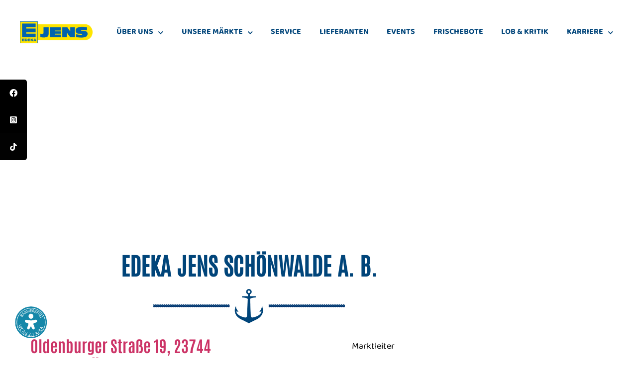

--- FILE ---
content_type: text/css
request_url: https://edekajens.de/wp-content/uploads/elementor/css/post-1316.css?ver=1769701865
body_size: 752
content:
.elementor-kit-1316{--e-global-color-primary:#6EC1E4;--e-global-color-secondary:#54595F;--e-global-color-text:#7A7A7A;--e-global-color-accent:#61CE70;--e-global-color-1a576ef1:#4054B2;--e-global-color-3a375b64:#23A455;--e-global-color-28701702:#000;--e-global-color-52d2cd7c:#FFF;--e-global-color-2ee921e:#01457A;--e-global-color-848ccce:#FFE500;--e-global-color-e2eed96:#FED227;--e-global-typography-primary-font-family:"Roboto";--e-global-typography-primary-font-weight:600;--e-global-typography-secondary-font-family:"Roboto Slab";--e-global-typography-secondary-font-weight:400;--e-global-typography-text-font-family:"Baloo Regular";--e-global-typography-text-font-size:18px;--e-global-typography-text-font-weight:400;--e-global-typography-accent-font-family:"Roboto";--e-global-typography-accent-font-weight:500;color:#000000;font-family:"Baloo Regular", Sans-serif;font-size:18px;}.elementor-kit-1316 button,.elementor-kit-1316 input[type="button"],.elementor-kit-1316 input[type="submit"],.elementor-kit-1316 .elementor-button{background-color:var( --e-global-color-2ee921e );font-family:"Baloo 700", Sans-serif;font-size:22px;color:var( --e-global-color-52d2cd7c );border-style:none;border-radius:5px 5px 5px 5px;}.elementor-kit-1316 button:hover,.elementor-kit-1316 button:focus,.elementor-kit-1316 input[type="button"]:hover,.elementor-kit-1316 input[type="button"]:focus,.elementor-kit-1316 input[type="submit"]:hover,.elementor-kit-1316 input[type="submit"]:focus,.elementor-kit-1316 .elementor-button:hover,.elementor-kit-1316 .elementor-button:focus{background-color:var( --e-global-color-e2eed96 );color:var( --e-global-color-2ee921e );}.elementor-kit-1316 e-page-transition{background-color:#FFBC7D;}.elementor-kit-1316 h1{font-family:"EdekaNeu", Sans-serif;font-size:50px;}.elementor-kit-1316 h2{font-family:"EdekaNeu", Sans-serif;}.elementor-section.elementor-section-boxed > .elementor-container{max-width:1140px;}.e-con{--container-max-width:1140px;}.elementor-widget:not(:last-child){margin-block-end:20px;}.elementor-element{--widgets-spacing:20px 20px;--widgets-spacing-row:20px;--widgets-spacing-column:20px;}{}h1.entry-title{display:var(--page-title-display);}@media(max-width:1024px){.elementor-section.elementor-section-boxed > .elementor-container{max-width:1024px;}.e-con{--container-max-width:1024px;}}@media(max-width:767px){.elementor-section.elementor-section-boxed > .elementor-container{max-width:767px;}.e-con{--container-max-width:767px;}}/* Start custom CSS */.page .entry-title {
display: none;
}
.entry-title {
display: none;
}/* End custom CSS */
/* Start Custom Fonts CSS */@font-face {
	font-family: 'Baloo Regular';
	font-style: normal;
	font-weight: normal;
	font-display: auto;
	src: url('https://edekajens.de/wp-content/uploads/2022/08/baloo-bhaina-2-v20-latin-regular.woff2') format('woff2'),
		url('https://edekajens.de/wp-content/uploads/2022/08/baloo-bhaina-2-v20-latin-regular.woff') format('woff'),
		url('https://edekajens.de/wp-content/uploads/2022/08/baloo-bhaina-2-v20-latin-regular.ttf') format('truetype');
}
/* End Custom Fonts CSS */
/* Start Custom Fonts CSS */@font-face {
	font-family: 'EdekaNeu';
	font-style: normal;
	font-weight: normal;
	font-display: auto;
	src: url('https://edekajens.de/wp-content/uploads/2020/07/edeka_chalk_webfont_ttf.ttf') format('truetype');
}
/* End Custom Fonts CSS */
/* Start Custom Fonts CSS */@font-face {
	font-family: 'Baloo 700';
	font-style: normal;
	font-weight: normal;
	font-display: auto;
	src: url('https://edekajens.de/wp-content/uploads/2022/08/baloo-bhaina-2-v20-latin-700.woff2') format('woff2'),
		url('https://edekajens.de/wp-content/uploads/2022/08/baloo-bhaina-2-v20-latin-700.woff') format('woff'),
		url('https://edekajens.de/wp-content/uploads/2022/08/baloo-bhaina-2-v20-latin-700.ttf') format('truetype');
}
/* End Custom Fonts CSS */

--- FILE ---
content_type: text/css
request_url: https://edekajens.de/wp-content/uploads/elementor/css/post-5225.css?ver=1769703076
body_size: 1539
content:
.elementor-5225 .elementor-element.elementor-element-5d2dc80 > .elementor-background-overlay{background-image:url("https://edekajens.de/wp-content/uploads/2022/08/jens-headerbild-02.jpg");background-position:center center;background-repeat:no-repeat;background-size:cover;opacity:1;transition:background 0.3s, border-radius 0.3s, opacity 0.3s;}.elementor-5225 .elementor-element.elementor-element-5d2dc80 > .elementor-container{min-height:600px;}.elementor-5225 .elementor-element.elementor-element-5d2dc80{transition:background 0.3s, border 0.3s, border-radius 0.3s, box-shadow 0.3s;margin-top:0px;margin-bottom:0px;z-index:0;}.elementor-5225 .elementor-element.elementor-element-6e993ed > .elementor-container{max-width:1000px;min-height:180px;}.elementor-5225 .elementor-element.elementor-element-6e993ed, .elementor-5225 .elementor-element.elementor-element-6e993ed > .elementor-background-overlay{border-radius:15px 15px 15px 15px;}.elementor-5225 .elementor-element.elementor-element-6e993ed{transition:background 0.3s, border 0.3s, border-radius 0.3s, box-shadow 0.3s;margin-top:-60px;margin-bottom:0px;padding:0px 0px 0px 0px;z-index:3;}.elementor-5225 .elementor-element.elementor-element-6e993ed > .elementor-background-overlay{transition:background 0.3s, border-radius 0.3s, opacity 0.3s;}.elementor-5225 .elementor-element.elementor-element-a9f35f0:not(.elementor-motion-effects-element-type-background) > .elementor-widget-wrap, .elementor-5225 .elementor-element.elementor-element-a9f35f0 > .elementor-widget-wrap > .elementor-motion-effects-container > .elementor-motion-effects-layer{background-color:var( --e-global-color-52d2cd7c );}.elementor-5225 .elementor-element.elementor-element-a9f35f0 > .elementor-element-populated, .elementor-5225 .elementor-element.elementor-element-a9f35f0 > .elementor-element-populated > .elementor-background-overlay, .elementor-5225 .elementor-element.elementor-element-a9f35f0 > .elementor-background-slideshow{border-radius:15px 15px 15px 15px;}.elementor-5225 .elementor-element.elementor-element-a9f35f0 > .elementor-element-populated{transition:background 0.3s, border 0.3s, border-radius 0.3s, box-shadow 0.3s;margin:0px 0px 0px 0px;--e-column-margin-right:0px;--e-column-margin-left:0px;padding:60px 60px 25px 60px;}.elementor-5225 .elementor-element.elementor-element-a9f35f0 > .elementor-element-populated > .elementor-background-overlay{transition:background 0.3s, border-radius 0.3s, opacity 0.3s;}.elementor-widget-heading .elementor-heading-title{font-family:var( --e-global-typography-primary-font-family ), Sans-serif;font-weight:var( --e-global-typography-primary-font-weight );color:var( --e-global-color-primary );}.elementor-5225 .elementor-element.elementor-element-a77d6cc > .elementor-widget-container{margin:-50px 0px 0px 0px;padding:20px 20px 20px 20px;}.elementor-5225 .elementor-element.elementor-element-a77d6cc{text-align:center;}.elementor-5225 .elementor-element.elementor-element-a77d6cc .elementor-heading-title{font-family:"Antonio Regular", Sans-serif;font-size:48px;text-transform:uppercase;color:var( --e-global-color-2ee921e );}.elementor-widget-image .widget-image-caption{color:var( --e-global-color-text );font-family:var( --e-global-typography-text-font-family ), Sans-serif;font-size:var( --e-global-typography-text-font-size );font-weight:var( --e-global-typography-text-font-weight );}.elementor-5225 .elementor-element.elementor-element-ca93618 > .elementor-widget-container{margin:-15px 0px 0px 0px;}.elementor-5225 .elementor-element.elementor-element-3ab9d1d > .elementor-container{max-width:1000px;}.elementor-5225 .elementor-element.elementor-element-3ab9d1d{margin-top:0px;margin-bottom:0px;padding:0px 0px 0px 0px;}.elementor-5225 .elementor-element.elementor-element-4a0fb1a > .elementor-widget-wrap > .elementor-widget:not(.elementor-widget__width-auto):not(.elementor-widget__width-initial):not(:last-child):not(.elementor-absolute){margin-block-end:0px;}.elementor-5225 .elementor-element.elementor-element-4a0fb1a > .elementor-element-populated{padding:0px 15px 15px 0px;}.elementor-widget-text-editor{font-family:var( --e-global-typography-text-font-family ), Sans-serif;font-size:var( --e-global-typography-text-font-size );font-weight:var( --e-global-typography-text-font-weight );color:var( --e-global-color-text );}.elementor-widget-text-editor.elementor-drop-cap-view-stacked .elementor-drop-cap{background-color:var( --e-global-color-primary );}.elementor-widget-text-editor.elementor-drop-cap-view-framed .elementor-drop-cap, .elementor-widget-text-editor.elementor-drop-cap-view-default .elementor-drop-cap{color:var( --e-global-color-primary );border-color:var( --e-global-color-primary );}.elementor-5225 .elementor-element.elementor-element-f399d1b{text-align:center;font-family:"Antonio 700", Sans-serif;font-size:32px;font-weight:normal;line-height:1.2em;color:var( --e-global-color-2ee921e );}.elementor-5225 .elementor-element.elementor-element-aee837a{text-align:center;}.elementor-5225 .elementor-element.elementor-element-aee837a .elementor-heading-title{font-family:"Antonio Regular", Sans-serif;font-size:32px;line-height:1.4em;color:#01457A;}.elementor-5225 .elementor-element.elementor-element-dc9cdf1{text-align:center;font-family:"Baloo Regular", Sans-serif;font-size:18px;font-weight:400;color:var( --e-global-color-28701702 );}.elementor-5225 .elementor-element.elementor-element-13a33b4{text-align:center;}.elementor-5225 .elementor-element.elementor-element-13a33b4 .elementor-heading-title{font-family:"Antonio Regular", Sans-serif;font-size:32px;line-height:1.4em;color:#01457A;}.elementor-5225 .elementor-element.elementor-element-842333d{text-align:center;font-family:"Baloo Regular", Sans-serif;font-size:18px;font-weight:400;color:var( --e-global-color-28701702 );}.elementor-5225 .elementor-element.elementor-element-d1eddbd{text-align:center;}.elementor-5225 .elementor-element.elementor-element-d1eddbd .elementor-heading-title{font-family:"Antonio Regular", Sans-serif;font-size:32px;line-height:1.4em;color:#01457A;}.elementor-5225 .elementor-element.elementor-element-429cc2d{text-align:center;font-family:"Baloo Regular", Sans-serif;font-size:18px;font-weight:400;color:var( --e-global-color-28701702 );}.elementor-5225 .elementor-element.elementor-element-8706cef{text-align:center;font-family:"Antonio 700", Sans-serif;font-size:32px;font-weight:normal;line-height:1.2em;color:var( --e-global-color-2ee921e );}.elementor-5225 .elementor-element.elementor-element-d61770b{text-align:center;font-family:"Baloo Regular", Sans-serif;font-size:18px;font-weight:400;color:var( --e-global-color-28701702 );}.elementor-bc-flex-widget .elementor-5225 .elementor-element.elementor-element-f049d28.elementor-column .elementor-widget-wrap{align-items:flex-start;}.elementor-5225 .elementor-element.elementor-element-f049d28.elementor-column.elementor-element[data-element_type="column"] > .elementor-widget-wrap.elementor-element-populated{align-content:flex-start;align-items:flex-start;}.elementor-5225 .elementor-element.elementor-element-7b3e8d0{text-align:center;font-family:"Baloo Regular", Sans-serif;font-size:18px;font-weight:400;color:var( --e-global-color-28701702 );}.elementor-5225 .elementor-element.elementor-element-2c9a594 img{border-radius:15px 15px 15px 15px;}.elementor-widget-button .elementor-button{background-color:var( --e-global-color-accent );font-family:var( --e-global-typography-accent-font-family ), Sans-serif;font-weight:var( --e-global-typography-accent-font-weight );}.elementor-5225 .elementor-element.elementor-element-a2de81e .elementor-button{background-color:#FFE500;font-family:"Baloo 700", Sans-serif;font-size:24px;text-decoration:none;fill:var( --e-global-color-2ee921e );color:var( --e-global-color-2ee921e );border-radius:15px 15px 15px 15px;}.elementor-5225 .elementor-element.elementor-element-a2de81e .elementor-button:hover, .elementor-5225 .elementor-element.elementor-element-a2de81e .elementor-button:focus{background-color:var( --e-global-color-2ee921e );color:var( --e-global-color-52d2cd7c );}.elementor-5225 .elementor-element.elementor-element-a2de81e > .elementor-widget-container{margin:30px 0px 0px 0px;}.elementor-5225 .elementor-element.elementor-element-a2de81e .elementor-button:hover svg, .elementor-5225 .elementor-element.elementor-element-a2de81e .elementor-button:focus svg{fill:var( --e-global-color-52d2cd7c );}.elementor-widget-gallery .elementor-gallery-item__title{font-family:var( --e-global-typography-primary-font-family ), Sans-serif;font-weight:var( --e-global-typography-primary-font-weight );}.elementor-widget-gallery .elementor-gallery-item__description{font-family:var( --e-global-typography-text-font-family ), Sans-serif;font-size:var( --e-global-typography-text-font-size );font-weight:var( --e-global-typography-text-font-weight );}.elementor-widget-gallery{--galleries-title-color-normal:var( --e-global-color-primary );--galleries-title-color-hover:var( --e-global-color-secondary );--galleries-pointer-bg-color-hover:var( --e-global-color-accent );--gallery-title-color-active:var( --e-global-color-secondary );--galleries-pointer-bg-color-active:var( --e-global-color-accent );}.elementor-widget-gallery .elementor-gallery-title{font-family:var( --e-global-typography-primary-font-family ), Sans-serif;font-weight:var( --e-global-typography-primary-font-weight );}.elementor-5225 .elementor-element.elementor-element-1704f23 .e-gallery-item:hover .elementor-gallery-item__overlay, .elementor-5225 .elementor-element.elementor-element-1704f23 .e-gallery-item:focus .elementor-gallery-item__overlay{background-color:rgba(0,0,0,0.5);}.elementor-5225 .elementor-element.elementor-element-1704f23{--image-border-radius:15px;--image-transition-duration:800ms;--overlay-transition-duration:800ms;--content-text-align:center;--content-padding:20px;--content-transition-duration:800ms;--content-transition-delay:800ms;}@media(max-width:1024px){.elementor-5225 .elementor-element.elementor-element-5d2dc80 > .elementor-container{min-height:465px;}.elementor-widget-image .widget-image-caption{font-size:var( --e-global-typography-text-font-size );}.elementor-5225 .elementor-element.elementor-element-3ab9d1d{padding:0px 10px 0px 10px;}.elementor-widget-text-editor{font-size:var( --e-global-typography-text-font-size );}.elementor-widget-gallery .elementor-gallery-item__description{font-size:var( --e-global-typography-text-font-size );}}@media(max-width:767px){.elementor-widget-image .widget-image-caption{font-size:var( --e-global-typography-text-font-size );}.elementor-widget-text-editor{font-size:var( --e-global-typography-text-font-size );}.elementor-widget-gallery .elementor-gallery-item__description{font-size:var( --e-global-typography-text-font-size );}}/* Start Custom Fonts CSS */@font-face {
	font-family: 'Antonio Regular';
	font-style: normal;
	font-weight: normal;
	font-display: auto;
	src: url('https://edekajens.de/wp-content/uploads/2022/08/antonio-v11-latin-regular.woff2') format('woff2'),
		url('https://edekajens.de/wp-content/uploads/2022/08/antonio-v11-latin-regular.woff') format('woff'),
		url('https://edekajens.de/wp-content/uploads/2022/08/antonio-v11-latin-regular.ttf') format('truetype');
}
/* End Custom Fonts CSS */
/* Start Custom Fonts CSS */@font-face {
	font-family: 'Antonio 700';
	font-style: normal;
	font-weight: normal;
	font-display: auto;
	src: url('https://edekajens.de/wp-content/uploads/2022/08/antonio-v11-latin-700.woff2') format('woff2'),
		url('https://edekajens.de/wp-content/uploads/2022/08/antonio-v11-latin-700.woff') format('woff'),
		url('https://edekajens.de/wp-content/uploads/2022/08/antonio-v11-latin-700.ttf') format('truetype');
}
/* End Custom Fonts CSS */
/* Start Custom Fonts CSS */@font-face {
	font-family: 'Baloo Regular';
	font-style: normal;
	font-weight: normal;
	font-display: auto;
	src: url('https://edekajens.de/wp-content/uploads/2022/08/baloo-bhaina-2-v20-latin-regular.woff2') format('woff2'),
		url('https://edekajens.de/wp-content/uploads/2022/08/baloo-bhaina-2-v20-latin-regular.woff') format('woff'),
		url('https://edekajens.de/wp-content/uploads/2022/08/baloo-bhaina-2-v20-latin-regular.ttf') format('truetype');
}
/* End Custom Fonts CSS */
/* Start Custom Fonts CSS */@font-face {
	font-family: 'Baloo 700';
	font-style: normal;
	font-weight: normal;
	font-display: auto;
	src: url('https://edekajens.de/wp-content/uploads/2022/08/baloo-bhaina-2-v20-latin-700.woff2') format('woff2'),
		url('https://edekajens.de/wp-content/uploads/2022/08/baloo-bhaina-2-v20-latin-700.woff') format('woff'),
		url('https://edekajens.de/wp-content/uploads/2022/08/baloo-bhaina-2-v20-latin-700.ttf') format('truetype');
}
/* End Custom Fonts CSS */

--- FILE ---
content_type: text/css
request_url: https://edekajens.de/wp-content/uploads/elementor/css/post-4821.css?ver=1769701883
body_size: 1409
content:
.elementor-4821 .elementor-element.elementor-element-5a46184 > .elementor-container > .elementor-column > .elementor-widget-wrap{align-content:center;align-items:center;}.elementor-4821 .elementor-element.elementor-element-5a46184 > .elementor-container{min-height:90px;}.elementor-4821 .elementor-element.elementor-element-5a46184{margin-top:0px;margin-bottom:-192px;padding:20px 20px 20px 20px;z-index:5;}.elementor-4821 .elementor-element.elementor-element-f40eb7d:not(.elementor-motion-effects-element-type-background) > .elementor-widget-wrap, .elementor-4821 .elementor-element.elementor-element-f40eb7d > .elementor-widget-wrap > .elementor-motion-effects-container > .elementor-motion-effects-layer{background-color:#FFFFFF;}.elementor-4821 .elementor-element.elementor-element-f40eb7d > .elementor-element-populated, .elementor-4821 .elementor-element.elementor-element-f40eb7d > .elementor-element-populated > .elementor-background-overlay, .elementor-4821 .elementor-element.elementor-element-f40eb7d > .elementor-background-slideshow{border-radius:15px 0px 0px 15px;}.elementor-4821 .elementor-element.elementor-element-f40eb7d > .elementor-element-populated{transition:background 0.3s, border 0.3s, border-radius 0.3s, box-shadow 0.3s;margin:0px 0px 0px 0px;--e-column-margin-right:0px;--e-column-margin-left:0px;padding:20px 20px 20px 20px;}.elementor-4821 .elementor-element.elementor-element-f40eb7d > .elementor-element-populated > .elementor-background-overlay{transition:background 0.3s, border-radius 0.3s, opacity 0.3s;}.elementor-widget-image .widget-image-caption{color:var( --e-global-color-text );font-family:var( --e-global-typography-text-font-family ), Sans-serif;font-size:var( --e-global-typography-text-font-size );font-weight:var( --e-global-typography-text-font-weight );}.elementor-4821 .elementor-element.elementor-element-f221f1f{text-align:center;}.elementor-4821 .elementor-element.elementor-element-33769c5:not(.elementor-motion-effects-element-type-background) > .elementor-widget-wrap, .elementor-4821 .elementor-element.elementor-element-33769c5 > .elementor-widget-wrap > .elementor-motion-effects-container > .elementor-motion-effects-layer{background-color:#FFFFFF;}.elementor-4821 .elementor-element.elementor-element-33769c5 > .elementor-element-populated, .elementor-4821 .elementor-element.elementor-element-33769c5 > .elementor-element-populated > .elementor-background-overlay, .elementor-4821 .elementor-element.elementor-element-33769c5 > .elementor-background-slideshow{border-radius:0px 15px 15px 0px;}.elementor-4821 .elementor-element.elementor-element-33769c5 > .elementor-element-populated{transition:background 0.3s, border 0.3s, border-radius 0.3s, box-shadow 0.3s;margin:0px 0px 0px 0px;--e-column-margin-right:0px;--e-column-margin-left:0px;padding:20px 20px 20px 20px;}.elementor-4821 .elementor-element.elementor-element-33769c5 > .elementor-element-populated > .elementor-background-overlay{transition:background 0.3s, border-radius 0.3s, opacity 0.3s;}.elementor-widget-nav-menu .elementor-nav-menu .elementor-item{font-family:var( --e-global-typography-primary-font-family ), Sans-serif;font-weight:var( --e-global-typography-primary-font-weight );}.elementor-widget-nav-menu .elementor-nav-menu--main .elementor-item{color:var( --e-global-color-text );fill:var( --e-global-color-text );}.elementor-widget-nav-menu .elementor-nav-menu--main .elementor-item:hover,
					.elementor-widget-nav-menu .elementor-nav-menu--main .elementor-item.elementor-item-active,
					.elementor-widget-nav-menu .elementor-nav-menu--main .elementor-item.highlighted,
					.elementor-widget-nav-menu .elementor-nav-menu--main .elementor-item:focus{color:var( --e-global-color-accent );fill:var( --e-global-color-accent );}.elementor-widget-nav-menu .elementor-nav-menu--main:not(.e--pointer-framed) .elementor-item:before,
					.elementor-widget-nav-menu .elementor-nav-menu--main:not(.e--pointer-framed) .elementor-item:after{background-color:var( --e-global-color-accent );}.elementor-widget-nav-menu .e--pointer-framed .elementor-item:before,
					.elementor-widget-nav-menu .e--pointer-framed .elementor-item:after{border-color:var( --e-global-color-accent );}.elementor-widget-nav-menu{--e-nav-menu-divider-color:var( --e-global-color-text );}.elementor-widget-nav-menu .elementor-nav-menu--dropdown .elementor-item, .elementor-widget-nav-menu .elementor-nav-menu--dropdown  .elementor-sub-item{font-family:var( --e-global-typography-accent-font-family ), Sans-serif;font-weight:var( --e-global-typography-accent-font-weight );}.elementor-4821 .elementor-element.elementor-element-6d39a16 > .elementor-widget-container{margin:0px 0px 0px 0px;}.elementor-4821 .elementor-element.elementor-element-6d39a16{z-index:1;--e-nav-menu-horizontal-menu-item-margin:calc( 20px / 2 );--nav-menu-icon-size:30px;}.elementor-4821 .elementor-element.elementor-element-6d39a16 .elementor-menu-toggle{margin:0 auto;background-color:var( --e-global-color-848ccce );border-width:0px;}.elementor-4821 .elementor-element.elementor-element-6d39a16 .elementor-nav-menu .elementor-item{font-family:"Baloo 700", Sans-serif;font-size:16px;font-weight:normal;text-transform:uppercase;}.elementor-4821 .elementor-element.elementor-element-6d39a16 .elementor-nav-menu--main .elementor-item{color:var( --e-global-color-2ee921e );fill:var( --e-global-color-2ee921e );padding-left:0px;padding-right:0px;}.elementor-4821 .elementor-element.elementor-element-6d39a16 .elementor-nav-menu--main .elementor-item:hover,
					.elementor-4821 .elementor-element.elementor-element-6d39a16 .elementor-nav-menu--main .elementor-item.elementor-item-active,
					.elementor-4821 .elementor-element.elementor-element-6d39a16 .elementor-nav-menu--main .elementor-item.highlighted,
					.elementor-4821 .elementor-element.elementor-element-6d39a16 .elementor-nav-menu--main .elementor-item:focus{color:#fff;}.elementor-4821 .elementor-element.elementor-element-6d39a16 .elementor-nav-menu--main:not(.e--pointer-framed) .elementor-item:before,
					.elementor-4821 .elementor-element.elementor-element-6d39a16 .elementor-nav-menu--main:not(.e--pointer-framed) .elementor-item:after{background-color:var( --e-global-color-2ee921e );}.elementor-4821 .elementor-element.elementor-element-6d39a16 .e--pointer-framed .elementor-item:before,
					.elementor-4821 .elementor-element.elementor-element-6d39a16 .e--pointer-framed .elementor-item:after{border-color:var( --e-global-color-2ee921e );}.elementor-4821 .elementor-element.elementor-element-6d39a16 .elementor-nav-menu--main:not(.elementor-nav-menu--layout-horizontal) .elementor-nav-menu > li:not(:last-child){margin-bottom:20px;}.elementor-4821 .elementor-element.elementor-element-6d39a16 .elementor-item:before{border-radius:15px;}.elementor-4821 .elementor-element.elementor-element-6d39a16 .e--animation-shutter-in-horizontal .elementor-item:before{border-radius:15px 15px 0 0;}.elementor-4821 .elementor-element.elementor-element-6d39a16 .e--animation-shutter-in-horizontal .elementor-item:after{border-radius:0 0 15px 15px;}.elementor-4821 .elementor-element.elementor-element-6d39a16 .e--animation-shutter-in-vertical .elementor-item:before{border-radius:0 15px 15px 0;}.elementor-4821 .elementor-element.elementor-element-6d39a16 .e--animation-shutter-in-vertical .elementor-item:after{border-radius:15px 0 0 15px;}.elementor-4821 .elementor-element.elementor-element-6d39a16 .elementor-nav-menu--dropdown a, .elementor-4821 .elementor-element.elementor-element-6d39a16 .elementor-menu-toggle{color:var( --e-global-color-52d2cd7c );fill:var( --e-global-color-52d2cd7c );}.elementor-4821 .elementor-element.elementor-element-6d39a16 .elementor-nav-menu--dropdown{background-color:var( --e-global-color-2ee921e );border-radius:15px 15px 15px 15px;}.elementor-4821 .elementor-element.elementor-element-6d39a16 .elementor-nav-menu--dropdown a:hover,
					.elementor-4821 .elementor-element.elementor-element-6d39a16 .elementor-nav-menu--dropdown a:focus,
					.elementor-4821 .elementor-element.elementor-element-6d39a16 .elementor-nav-menu--dropdown a.elementor-item-active,
					.elementor-4821 .elementor-element.elementor-element-6d39a16 .elementor-nav-menu--dropdown a.highlighted,
					.elementor-4821 .elementor-element.elementor-element-6d39a16 .elementor-menu-toggle:hover,
					.elementor-4821 .elementor-element.elementor-element-6d39a16 .elementor-menu-toggle:focus{color:var( --e-global-color-2ee921e );}.elementor-4821 .elementor-element.elementor-element-6d39a16 .elementor-nav-menu--dropdown a:hover,
					.elementor-4821 .elementor-element.elementor-element-6d39a16 .elementor-nav-menu--dropdown a:focus,
					.elementor-4821 .elementor-element.elementor-element-6d39a16 .elementor-nav-menu--dropdown a.elementor-item-active,
					.elementor-4821 .elementor-element.elementor-element-6d39a16 .elementor-nav-menu--dropdown a.highlighted{background-color:var( --e-global-color-848ccce );}.elementor-4821 .elementor-element.elementor-element-6d39a16 .elementor-nav-menu--dropdown a.elementor-item-active{color:var( --e-global-color-2ee921e );background-color:var( --e-global-color-848ccce );}.elementor-4821 .elementor-element.elementor-element-6d39a16 .elementor-nav-menu--dropdown .elementor-item, .elementor-4821 .elementor-element.elementor-element-6d39a16 .elementor-nav-menu--dropdown  .elementor-sub-item{font-family:"Baloo 700", Sans-serif;font-size:16px;font-weight:normal;text-transform:uppercase;}.elementor-4821 .elementor-element.elementor-element-6d39a16 .elementor-nav-menu--dropdown li:first-child a{border-top-left-radius:15px;border-top-right-radius:15px;}.elementor-4821 .elementor-element.elementor-element-6d39a16 .elementor-nav-menu--dropdown li:last-child a{border-bottom-right-radius:15px;border-bottom-left-radius:15px;}.elementor-4821 .elementor-element.elementor-element-6d39a16 div.elementor-menu-toggle{color:var( --e-global-color-2ee921e );}.elementor-4821 .elementor-element.elementor-element-6d39a16 div.elementor-menu-toggle svg{fill:var( --e-global-color-2ee921e );}.elementor-theme-builder-content-area{height:400px;}.elementor-location-header:before, .elementor-location-footer:before{content:"";display:table;clear:both;}@media(max-width:1024px){.elementor-widget-image .widget-image-caption{font-size:var( --e-global-typography-text-font-size );}.elementor-4821 .elementor-element.elementor-element-33769c5 > .elementor-element-populated{margin:0px 0px 0px 0px;--e-column-margin-right:0px;--e-column-margin-left:0px;padding:0px 0px 0px 0px;}.elementor-4821 .elementor-element.elementor-element-6d39a16 > .elementor-widget-container{margin:0px 0px 0px 0px;}.elementor-4821 .elementor-element.elementor-element-6d39a16{--nav-menu-icon-size:30px;}.elementor-4821 .elementor-element.elementor-element-6d39a16 .elementor-menu-toggle{border-width:0px;border-radius:15px;}}@media(min-width:768px){.elementor-4821 .elementor-element.elementor-element-f40eb7d{width:15%;}.elementor-4821 .elementor-element.elementor-element-33769c5{width:85%;}}@media(max-width:1024px) and (min-width:768px){.elementor-4821 .elementor-element.elementor-element-f40eb7d{width:50%;}.elementor-4821 .elementor-element.elementor-element-33769c5{width:50%;}}@media(max-width:767px){.elementor-4821 .elementor-element.elementor-element-5a46184{margin-top:0px;margin-bottom:-240px;}.elementor-4821 .elementor-element.elementor-element-f40eb7d > .elementor-element-populated, .elementor-4821 .elementor-element.elementor-element-f40eb7d > .elementor-element-populated > .elementor-background-overlay, .elementor-4821 .elementor-element.elementor-element-f40eb7d > .elementor-background-slideshow{border-radius:0px 0px 0px 0px;}.elementor-widget-image .widget-image-caption{font-size:var( --e-global-typography-text-font-size );}.elementor-4821 .elementor-element.elementor-element-33769c5 > .elementor-element-populated, .elementor-4821 .elementor-element.elementor-element-33769c5 > .elementor-element-populated > .elementor-background-overlay, .elementor-4821 .elementor-element.elementor-element-33769c5 > .elementor-background-slideshow{border-radius:0px 0px 0px 0px;}.elementor-4821 .elementor-element.elementor-element-6d39a16 > .elementor-widget-container{margin:-22px 0px 0px 0px;padding:15px 15px 15px 15px;}}/* Start custom CSS for nav-menu, class: .elementor-element-6d39a16 */.elementor-item-has-submenu{
    border-radius: 15;
}/* End custom CSS */
/* Start Custom Fonts CSS */@font-face {
	font-family: 'Baloo 700';
	font-style: normal;
	font-weight: normal;
	font-display: auto;
	src: url('https://edekajens.de/wp-content/uploads/2022/08/baloo-bhaina-2-v20-latin-700.woff2') format('woff2'),
		url('https://edekajens.de/wp-content/uploads/2022/08/baloo-bhaina-2-v20-latin-700.woff') format('woff'),
		url('https://edekajens.de/wp-content/uploads/2022/08/baloo-bhaina-2-v20-latin-700.ttf') format('truetype');
}
/* End Custom Fonts CSS */

--- FILE ---
content_type: text/css
request_url: https://edekajens.de/wp-content/uploads/elementor/css/post-4897.css?ver=1769701883
body_size: 1550
content:
.elementor-4897 .elementor-element.elementor-element-e9d0fdc > .elementor-background-overlay{background-image:url("https://edekajens.de/wp-content/uploads/2022/08/footer-01.jpg");background-position:center center;background-repeat:no-repeat;background-size:cover;opacity:1;}.elementor-4897 .elementor-element.elementor-element-e9d0fdc > .elementor-container{min-height:400px;}.elementor-4897 .elementor-element.elementor-element-e9d0fdc{padding:0px 50px 0px 50px;}.elementor-4897 .elementor-element.elementor-element-db7c44d:not(.elementor-motion-effects-element-type-background) > .elementor-widget-wrap, .elementor-4897 .elementor-element.elementor-element-db7c44d > .elementor-widget-wrap > .elementor-motion-effects-container > .elementor-motion-effects-layer{background-color:#FFFFFF00;}.elementor-bc-flex-widget .elementor-4897 .elementor-element.elementor-element-db7c44d.elementor-column .elementor-widget-wrap{align-items:center;}.elementor-4897 .elementor-element.elementor-element-db7c44d.elementor-column.elementor-element[data-element_type="column"] > .elementor-widget-wrap.elementor-element-populated{align-content:center;align-items:center;}.elementor-4897 .elementor-element.elementor-element-db7c44d.elementor-column > .elementor-widget-wrap{justify-content:center;}.elementor-4897 .elementor-element.elementor-element-db7c44d > .elementor-element-populated >  .elementor-background-overlay{opacity:0.5;}.elementor-4897 .elementor-element.elementor-element-db7c44d > .elementor-element-populated, .elementor-4897 .elementor-element.elementor-element-db7c44d > .elementor-element-populated > .elementor-background-overlay, .elementor-4897 .elementor-element.elementor-element-db7c44d > .elementor-background-slideshow{border-radius:15px 15px 15px 15px;}.elementor-4897 .elementor-element.elementor-element-db7c44d > .elementor-element-populated{transition:background 0.3s, border 0.3s, border-radius 0.3s, box-shadow 0.3s;padding:0px 0px 0px 0px;}.elementor-4897 .elementor-element.elementor-element-db7c44d > .elementor-element-populated > .elementor-background-overlay{transition:background 0.3s, border-radius 0.3s, opacity 0.3s;}.elementor-widget-image .widget-image-caption{color:var( --e-global-color-text );font-family:var( --e-global-typography-text-font-family ), Sans-serif;font-size:var( --e-global-typography-text-font-size );font-weight:var( --e-global-typography-text-font-weight );}.elementor-4897 .elementor-element.elementor-element-91aa73c > .elementor-widget-container{margin:0px 0px -30px 0px;padding:0px 0px 0px 0px;}.elementor-4897 .elementor-element.elementor-element-91aa73c{z-index:2;text-align:start;}.elementor-4897 .elementor-element.elementor-element-fdb5c62:not(.elementor-motion-effects-element-type-background) > .elementor-widget-wrap, .elementor-4897 .elementor-element.elementor-element-fdb5c62 > .elementor-widget-wrap > .elementor-motion-effects-container > .elementor-motion-effects-layer{background-color:#FFFFFF;}.elementor-4897 .elementor-element.elementor-element-fdb5c62 > .elementor-element-populated, .elementor-4897 .elementor-element.elementor-element-fdb5c62 > .elementor-element-populated > .elementor-background-overlay, .elementor-4897 .elementor-element.elementor-element-fdb5c62 > .elementor-background-slideshow{border-radius:15px 15px 15px 15px;}.elementor-4897 .elementor-element.elementor-element-fdb5c62 > .elementor-element-populated{transition:background 0.3s, border 0.3s, border-radius 0.3s, box-shadow 0.3s;}.elementor-4897 .elementor-element.elementor-element-fdb5c62 > .elementor-element-populated > .elementor-background-overlay{transition:background 0.3s, border-radius 0.3s, opacity 0.3s;}.elementor-widget-nav-menu .elementor-nav-menu .elementor-item{font-family:var( --e-global-typography-primary-font-family ), Sans-serif;font-weight:var( --e-global-typography-primary-font-weight );}.elementor-widget-nav-menu .elementor-nav-menu--main .elementor-item{color:var( --e-global-color-text );fill:var( --e-global-color-text );}.elementor-widget-nav-menu .elementor-nav-menu--main .elementor-item:hover,
					.elementor-widget-nav-menu .elementor-nav-menu--main .elementor-item.elementor-item-active,
					.elementor-widget-nav-menu .elementor-nav-menu--main .elementor-item.highlighted,
					.elementor-widget-nav-menu .elementor-nav-menu--main .elementor-item:focus{color:var( --e-global-color-accent );fill:var( --e-global-color-accent );}.elementor-widget-nav-menu .elementor-nav-menu--main:not(.e--pointer-framed) .elementor-item:before,
					.elementor-widget-nav-menu .elementor-nav-menu--main:not(.e--pointer-framed) .elementor-item:after{background-color:var( --e-global-color-accent );}.elementor-widget-nav-menu .e--pointer-framed .elementor-item:before,
					.elementor-widget-nav-menu .e--pointer-framed .elementor-item:after{border-color:var( --e-global-color-accent );}.elementor-widget-nav-menu{--e-nav-menu-divider-color:var( --e-global-color-text );}.elementor-widget-nav-menu .elementor-nav-menu--dropdown .elementor-item, .elementor-widget-nav-menu .elementor-nav-menu--dropdown  .elementor-sub-item{font-family:var( --e-global-typography-accent-font-family ), Sans-serif;font-weight:var( --e-global-typography-accent-font-weight );}.elementor-4897 .elementor-element.elementor-element-b519e20 > .elementor-widget-container{padding:0px 0px -15px 0px;}.elementor-4897 .elementor-element.elementor-element-b519e20.ha-has-bg-overlay:hover > .elementor-widget-container::before{transition:background 0.3s;}.elementor-4897 .elementor-element.elementor-element-b519e20 .elementor-menu-toggle{margin:0 auto;background-color:var( --e-global-color-848ccce );}.elementor-4897 .elementor-element.elementor-element-b519e20 .elementor-nav-menu .elementor-item{font-family:"Baloo 700", Sans-serif;font-size:16px;text-transform:uppercase;}.elementor-4897 .elementor-element.elementor-element-b519e20 .elementor-nav-menu--main .elementor-item{color:var( --e-global-color-2ee921e );fill:var( --e-global-color-2ee921e );}.elementor-4897 .elementor-element.elementor-element-b519e20 .elementor-nav-menu--main .elementor-item:hover,
					.elementor-4897 .elementor-element.elementor-element-b519e20 .elementor-nav-menu--main .elementor-item.elementor-item-active,
					.elementor-4897 .elementor-element.elementor-element-b519e20 .elementor-nav-menu--main .elementor-item.highlighted,
					.elementor-4897 .elementor-element.elementor-element-b519e20 .elementor-nav-menu--main .elementor-item:focus{color:#fff;}.elementor-4897 .elementor-element.elementor-element-b519e20 .elementor-nav-menu--main:not(.e--pointer-framed) .elementor-item:before,
					.elementor-4897 .elementor-element.elementor-element-b519e20 .elementor-nav-menu--main:not(.e--pointer-framed) .elementor-item:after{background-color:var( --e-global-color-2ee921e );}.elementor-4897 .elementor-element.elementor-element-b519e20 .e--pointer-framed .elementor-item:before,
					.elementor-4897 .elementor-element.elementor-element-b519e20 .e--pointer-framed .elementor-item:after{border-color:var( --e-global-color-2ee921e );}.elementor-4897 .elementor-element.elementor-element-b519e20{--e-nav-menu-horizontal-menu-item-margin:calc( 15px / 2 );}.elementor-4897 .elementor-element.elementor-element-b519e20 .elementor-nav-menu--main:not(.elementor-nav-menu--layout-horizontal) .elementor-nav-menu > li:not(:last-child){margin-bottom:15px;}.elementor-4897 .elementor-element.elementor-element-b519e20 .elementor-item:before{border-radius:15px;}.elementor-4897 .elementor-element.elementor-element-b519e20 .e--animation-shutter-in-horizontal .elementor-item:before{border-radius:15px 15px 0 0;}.elementor-4897 .elementor-element.elementor-element-b519e20 .e--animation-shutter-in-horizontal .elementor-item:after{border-radius:0 0 15px 15px;}.elementor-4897 .elementor-element.elementor-element-b519e20 .e--animation-shutter-in-vertical .elementor-item:before{border-radius:0 15px 15px 0;}.elementor-4897 .elementor-element.elementor-element-b519e20 .e--animation-shutter-in-vertical .elementor-item:after{border-radius:15px 0 0 15px;}.elementor-4897 .elementor-element.elementor-element-b519e20 .elementor-nav-menu--dropdown a, .elementor-4897 .elementor-element.elementor-element-b519e20 .elementor-menu-toggle{color:var( --e-global-color-52d2cd7c );fill:var( --e-global-color-52d2cd7c );}.elementor-4897 .elementor-element.elementor-element-b519e20 .elementor-nav-menu--dropdown{background-color:var( --e-global-color-2ee921e );}.elementor-4897 .elementor-element.elementor-element-b519e20 .elementor-nav-menu--dropdown a:hover,
					.elementor-4897 .elementor-element.elementor-element-b519e20 .elementor-nav-menu--dropdown a:focus,
					.elementor-4897 .elementor-element.elementor-element-b519e20 .elementor-nav-menu--dropdown a.elementor-item-active,
					.elementor-4897 .elementor-element.elementor-element-b519e20 .elementor-nav-menu--dropdown a.highlighted,
					.elementor-4897 .elementor-element.elementor-element-b519e20 .elementor-menu-toggle:hover,
					.elementor-4897 .elementor-element.elementor-element-b519e20 .elementor-menu-toggle:focus{color:var( --e-global-color-2ee921e );}.elementor-4897 .elementor-element.elementor-element-b519e20 .elementor-nav-menu--dropdown a:hover,
					.elementor-4897 .elementor-element.elementor-element-b519e20 .elementor-nav-menu--dropdown a:focus,
					.elementor-4897 .elementor-element.elementor-element-b519e20 .elementor-nav-menu--dropdown a.elementor-item-active,
					.elementor-4897 .elementor-element.elementor-element-b519e20 .elementor-nav-menu--dropdown a.highlighted{background-color:var( --e-global-color-848ccce );}.elementor-4897 .elementor-element.elementor-element-b519e20 .elementor-nav-menu--dropdown .elementor-item, .elementor-4897 .elementor-element.elementor-element-b519e20 .elementor-nav-menu--dropdown  .elementor-sub-item{font-family:"Baloo 700", Sans-serif;font-size:16px;font-weight:500;}.elementor-4897 .elementor-element.elementor-element-b519e20 div.elementor-menu-toggle{color:var( --e-global-color-2ee921e );}.elementor-4897 .elementor-element.elementor-element-b519e20 div.elementor-menu-toggle svg{fill:var( --e-global-color-2ee921e );}.elementor-widget-text-editor{font-family:var( --e-global-typography-text-font-family ), Sans-serif;font-size:var( --e-global-typography-text-font-size );font-weight:var( --e-global-typography-text-font-weight );color:var( --e-global-color-text );}.elementor-widget-text-editor.elementor-drop-cap-view-stacked .elementor-drop-cap{background-color:var( --e-global-color-primary );}.elementor-widget-text-editor.elementor-drop-cap-view-framed .elementor-drop-cap, .elementor-widget-text-editor.elementor-drop-cap-view-default .elementor-drop-cap{color:var( --e-global-color-primary );border-color:var( --e-global-color-primary );}.elementor-4897 .elementor-element.elementor-element-cadc113 > .elementor-widget-container{padding:0px 0px 0px 0px;}.elementor-4897 .elementor-element.elementor-element-cadc113{text-align:center;font-family:"Baloo Regular", Sans-serif;font-size:14px;font-weight:400;color:var( --e-global-color-2ee921e );}.elementor-4897 .elementor-element.elementor-element-b107a4f{text-align:end;}.elementor-theme-builder-content-area{height:400px;}.elementor-location-header:before, .elementor-location-footer:before{content:"";display:table;clear:both;}@media(min-width:768px){.elementor-4897 .elementor-element.elementor-element-db7c44d{width:30%;}.elementor-4897 .elementor-element.elementor-element-e35766c{width:70%;}}@media(max-width:1024px) and (min-width:768px){.elementor-4897 .elementor-element.elementor-element-db7c44d{width:50%;}.elementor-4897 .elementor-element.elementor-element-e35766c{width:50%;}}@media(max-width:1024px){.elementor-4897 .elementor-element.elementor-element-db7c44d > .elementor-element-populated{padding:0px 15px 0px 0px;}.elementor-widget-image .widget-image-caption{font-size:var( --e-global-typography-text-font-size );}.elementor-4897 .elementor-element.elementor-element-b519e20{--nav-menu-icon-size:30px;}.elementor-widget-text-editor{font-size:var( --e-global-typography-text-font-size );}.elementor-4897 .elementor-element.elementor-element-e35766c > .elementor-element-populated{padding:0px 0px 0px 15px;}}@media(max-width:767px){.elementor-widget-image .widget-image-caption{font-size:var( --e-global-typography-text-font-size );}.elementor-widget-text-editor{font-size:var( --e-global-typography-text-font-size );}.elementor-4897 .elementor-element.elementor-element-e35766c > .elementor-element-populated{padding:20px 0px 0px 0px;}}/* Start Custom Fonts CSS */@font-face {
	font-family: 'Baloo Regular';
	font-style: normal;
	font-weight: normal;
	font-display: auto;
	src: url('https://edekajens.de/wp-content/uploads/2022/08/baloo-bhaina-2-v20-latin-regular.woff2') format('woff2'),
		url('https://edekajens.de/wp-content/uploads/2022/08/baloo-bhaina-2-v20-latin-regular.woff') format('woff'),
		url('https://edekajens.de/wp-content/uploads/2022/08/baloo-bhaina-2-v20-latin-regular.ttf') format('truetype');
}
/* End Custom Fonts CSS */